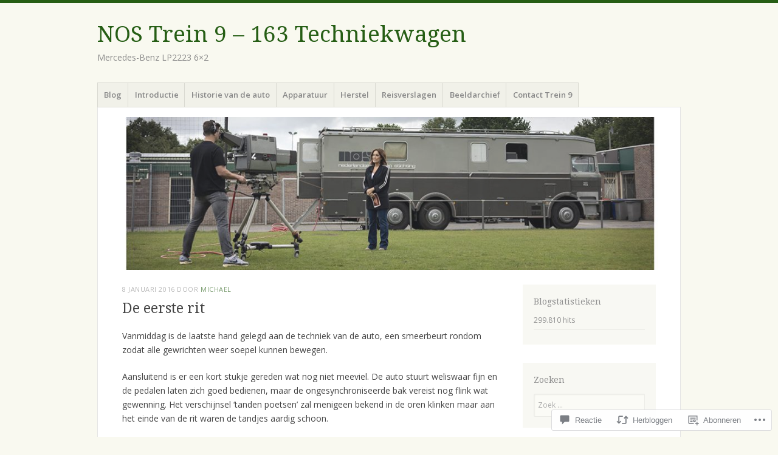

--- FILE ---
content_type: text/css;charset=utf-8
request_url: https://s0.wp.com/?custom-css=1&csblog=6B0df&cscache=6&csrev=8
body_size: -8
content:
/*
Welkom bij aangepast CSS.

Om te zien hoe CSS in elkaar steekt, ga je naar http://wp.me/PEmnE-Bt
*/
window.dataLayer = window.dataLayer || [];
  function gtag() {
}